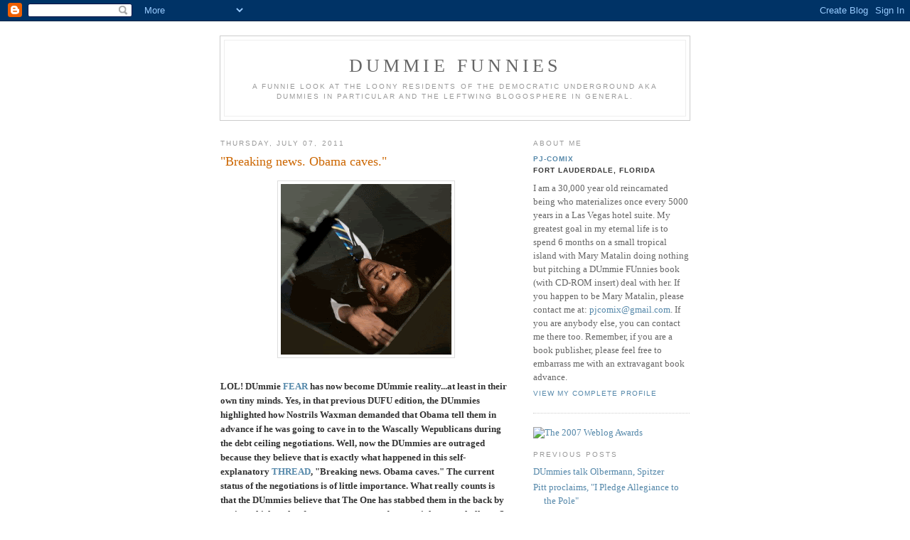

--- FILE ---
content_type: text/html; charset=UTF-8
request_url: https://dummiefunnies.blogspot.com/2011/07/breaking-news-obama-caves.html
body_size: 16483
content:
<!DOCTYPE html PUBLIC "-//W3C//DTD XHTML 1.0 Strict//EN" "http://www.w3.org/TR/xhtml1/DTD/xhtml1-strict.dtd">

<html xmlns="http://www.w3.org/1999/xhtml" xml:lang="en" lang="en">
<head>
  <title>DUmmie FUnnies: "Breaking news. Obama caves."</title>

  <script type="text/javascript">(function() { (function(){function b(g){this.t={};this.tick=function(h,m,f){var n=f!=void 0?f:(new Date).getTime();this.t[h]=[n,m];if(f==void 0)try{window.console.timeStamp("CSI/"+h)}catch(q){}};this.getStartTickTime=function(){return this.t.start[0]};this.tick("start",null,g)}var a;if(window.performance)var e=(a=window.performance.timing)&&a.responseStart;var p=e>0?new b(e):new b;window.jstiming={Timer:b,load:p};if(a){var c=a.navigationStart;c>0&&e>=c&&(window.jstiming.srt=e-c)}if(a){var d=window.jstiming.load;
c>0&&e>=c&&(d.tick("_wtsrt",void 0,c),d.tick("wtsrt_","_wtsrt",e),d.tick("tbsd_","wtsrt_"))}try{a=null,window.chrome&&window.chrome.csi&&(a=Math.floor(window.chrome.csi().pageT),d&&c>0&&(d.tick("_tbnd",void 0,window.chrome.csi().startE),d.tick("tbnd_","_tbnd",c))),a==null&&window.gtbExternal&&(a=window.gtbExternal.pageT()),a==null&&window.external&&(a=window.external.pageT,d&&c>0&&(d.tick("_tbnd",void 0,window.external.startE),d.tick("tbnd_","_tbnd",c))),a&&(window.jstiming.pt=a)}catch(g){}})();window.tickAboveFold=function(b){var a=0;if(b.offsetParent){do a+=b.offsetTop;while(b=b.offsetParent)}b=a;b<=750&&window.jstiming.load.tick("aft")};var k=!1;function l(){k||(k=!0,window.jstiming.load.tick("firstScrollTime"))}window.addEventListener?window.addEventListener("scroll",l,!1):window.attachEvent("onscroll",l);
 })();</script><script type="text/javascript">function a(){var b=window.location.href,c=b.split("?");switch(c.length){case 1:return b+"?m=1";case 2:return c[1].search("(^|&)m=")>=0?null:b+"&m=1";default:return null}}var d=navigator.userAgent;if(d.indexOf("Mobile")!=-1&&d.indexOf("WebKit")!=-1&&d.indexOf("iPad")==-1||d.indexOf("Opera Mini")!=-1||d.indexOf("IEMobile")!=-1){var e=a();e&&window.location.replace(e)};
</script><meta http-equiv="Content-Type" content="text/html; charset=UTF-8" />
<meta name="generator" content="Blogger" />
<link rel="icon" type="image/vnd.microsoft.icon" href="https://www.blogger.com/favicon.ico"/>
<link rel="alternate" type="application/atom+xml" title="DUmmie FUnnies - Atom" href="https://dummiefunnies.blogspot.com/feeds/posts/default" />
<link rel="alternate" type="application/rss+xml" title="DUmmie FUnnies - RSS" href="https://dummiefunnies.blogspot.com/feeds/posts/default?alt=rss" />
<link rel="service.post" type="application/atom+xml" title="DUmmie FUnnies - Atom" href="https://draft.blogger.com/feeds/9283880/posts/default" />
<link rel="alternate" type="application/atom+xml" title="DUmmie FUnnies - Atom" href="https://dummiefunnies.blogspot.com/feeds/8294916289451542106/comments/default" />
<link rel="stylesheet" type="text/css" href="https://www.blogger.com/static/v1/v-css/1601750677-blog_controls.css"/>
<link rel="stylesheet" type="text/css" href="https://draft.blogger.com/dyn-css/authorization.css?targetBlogID=9283880&zx=218b7210-c192-4fa0-8dae-b02db8c77017"/>


  <style type="text/css">
/*
-----------------------------------------------
Blogger Template Style
Name:     Minima
Designer: Douglas Bowman
URL:      www.stopdesign.com
Date:     26 Feb 2004
----------------------------------------------- */


body {
  background:#fff;
  margin:0;
  padding:40px 20px;
  font:x-small Georgia,Serif;
  text-align:center;
  color:#333;
  font-size/* */:/**/small;
  font-size: /**/small;
  }
a:link {
  color:#58a;
  text-decoration:none;
  }
a:visited {
  color:#969;
  text-decoration:none;
  }
a:hover {
  color:#c60;
  text-decoration:underline;
  }
a img {
  border-width:0;
  }


/* Header
----------------------------------------------- */
#header {
  width:660px;
  margin:0 auto 10px;
  border:1px solid #ccc;
  }
#blog-title {
  margin:5px 5px 0;
  padding:20px 20px .25em;
  border:1px solid #eee;
  border-width:1px 1px 0;
  font-size:200%;
  line-height:1.2em;
  font-weight:normal;
  color:#666;
  text-transform:uppercase;
  letter-spacing:.2em;
  }
#blog-title a {
  color:#666;
  text-decoration:none;
  }
#blog-title a:hover {
  color:#c60;
  }
#description {
  margin:0 5px 5px;
  padding:0 20px 20px;
  border:1px solid #eee;
  border-width:0 1px 1px;
  max-width:700px;
  font:78%/1.4em "Trebuchet MS",Trebuchet,Arial,Verdana,Sans-serif;
  text-transform:uppercase;
  letter-spacing:.2em;
  color:#999;
  }


/* Content
----------------------------------------------- */
#content {
  width:660px;
  margin:0 auto;
  padding:0;
  text-align:left;
  }
#main {
  width:410px;
  float:left;
  }
#sidebar {
  width:220px;
  float:right;
  }


/* Headings
----------------------------------------------- */
h2 {
  margin:1.5em 0 .75em;
  font:78%/1.4em "Trebuchet MS",Trebuchet,Arial,Verdana,Sans-serif;
  text-transform:uppercase;
  letter-spacing:.2em;
  color:#999;
  }


/* Posts
----------------------------------------------- */
.date-header {
  margin:1.5em 0 .5em;
  }
.post {
  margin:.5em 0 1.5em;
  border-bottom:1px dotted #ccc;
  padding-bottom:1.5em;
  }
.post-title {
  margin:.25em 0 0;
  padding:0 0 4px;
  font-size:140%;
  font-weight:normal;
  line-height:1.4em;
  color:#c60;
  }
.post-title a, .post-title a:visited, .post-title strong {
  display:block;
  text-decoration:none;
  color:#c60;
  font-weight:normal;
  }
.post-title strong, .post-title a:hover {
  color:#333;
  }
.post div {
  margin:0 0 .75em;
  line-height:1.6em;
  }
p.post-footer {
  margin:-.25em 0 0;
  color:#ccc;
  }
.post-footer em, .comment-link {
  font:78%/1.4em "Trebuchet MS",Trebuchet,Arial,Verdana,Sans-serif;
  text-transform:uppercase;
  letter-spacing:.1em;
  }
.post-footer em {
  font-style:normal;
  color:#999;
  margin-right:.6em;
  }
.comment-link {
  margin-left:.6em;
  }
.post img {
  padding:4px;
  border:1px solid #ddd;
  }
.post blockquote {
  margin:1em 20px;
  }
.post blockquote p {
  margin:.75em 0;
  }


/* Comments
----------------------------------------------- */
#comments h4 {
  margin:1em 0;
  font:bold 78%/1.6em "Trebuchet MS",Trebuchet,Arial,Verdana,Sans-serif;
  text-transform:uppercase;
  letter-spacing:.2em;
  color:#999;
  }
#comments h4 strong {
  font-size:130%;
  }
#comments-block {
  margin:1em 0 1.5em;
  line-height:1.6em;
  }
#comments-block dt {
  margin:.5em 0;
  }
#comments-block dd {
  margin:.25em 0 0;
  }
#comments-block dd.comment-timestamp {
  margin:-.25em 0 2em;
  font:78%/1.4em "Trebuchet MS",Trebuchet,Arial,Verdana,Sans-serif;
  text-transform:uppercase;
  letter-spacing:.1em;
  }
#comments-block dd p {
  margin:0 0 .75em;
  }
.deleted-comment {
  font-style:italic;
  color:gray;
  }


/* Sidebar Content
----------------------------------------------- */
#sidebar ul {
  margin:0 0 1.5em;
  padding:0 0 1.5em;
  border-bottom:1px dotted #ccc;
  list-style:none;
  }
#sidebar li {
  margin:0;
  padding:0 0 .25em 15px;
  text-indent:-15px;
  line-height:1.5em;
  }
#sidebar p {
  color:#666;
  line-height:1.5em;
  }


/* Profile
----------------------------------------------- */
#profile-container {
  margin:0 0 1.5em;
  border-bottom:1px dotted #ccc;
  padding-bottom:1.5em;
  }
.profile-datablock {
  margin:.5em 0 .5em;
  }
.profile-img {
  display:inline;
  }
.profile-img img {
  float:left;
  padding:4px;
  border:1px solid #ddd;
  margin:0 8px 3px 0;
  }
.profile-data {
  margin:0;
  font:bold 78%/1.6em "Trebuchet MS",Trebuchet,Arial,Verdana,Sans-serif;
  text-transform:uppercase;
  letter-spacing:.1em;
  }
.profile-data strong {
  display:none;
  }
.profile-textblock {
  margin:0 0 .5em;
  }
.profile-link {
  margin:0;
  font:78%/1.4em "Trebuchet MS",Trebuchet,Arial,Verdana,Sans-serif;
  text-transform:uppercase;
  letter-spacing:.1em;
  }


/* Footer
----------------------------------------------- */


#footer {
  width:660px;
  clear:both;
  margin:0 auto;
  }
#footer hr {
  display:none;
  }
#footer p {
  margin:0;
  padding-top:15px;
  font:78%/1.6em "Trebuchet MS",Trebuchet,Verdana,Sans-serif;
  text-transform:uppercase;
  letter-spacing:.1em;
  }
  </style>

<meta name='google-adsense-platform-account' content='ca-host-pub-1556223355139109'/>
<meta name='google-adsense-platform-domain' content='blogspot.com'/>
<!-- --><style type="text/css">@import url(//www.blogger.com/static/v1/v-css/navbar/3334278262-classic.css);
div.b-mobile {display:none;}
</style>

</head>

<body><script type="text/javascript">
    function setAttributeOnload(object, attribute, val) {
      if(window.addEventListener) {
        window.addEventListener('load',
          function(){ object[attribute] = val; }, false);
      } else {
        window.attachEvent('onload', function(){ object[attribute] = val; });
      }
    }
  </script>
<div id="navbar-iframe-container"></div>
<script type="text/javascript" src="https://apis.google.com/js/platform.js"></script>
<script type="text/javascript">
      gapi.load("gapi.iframes:gapi.iframes.style.bubble", function() {
        if (gapi.iframes && gapi.iframes.getContext) {
          gapi.iframes.getContext().openChild({
              url: 'https://draft.blogger.com/navbar/9283880?origin\x3dhttps://dummiefunnies.blogspot.com',
              where: document.getElementById("navbar-iframe-container"),
              id: "navbar-iframe"
          });
        }
      });
    </script>


<div id="header">

  <h1 id="blog-title">
    <a href="http://dummiefunnies.blogspot.com/">
	DUmmie FUnnies
	</a>
  </h1>
  <p id="description">A FUnnie look at the loony residents of the Democratic Underground aka DUmmies in particular and the Leftwing Blogosphere in general.</p>

</div>

<!-- Begin #content -->
<div id="content">


<!-- Begin #main -->
<div id="main"><div id="main2">



    
  <h2 class="date-header">Thursday, July 07, 2011</h2>
  

  
     
  <!-- Begin .post -->
  <div class="post"><a name="8294916289451542106"></a>
         
    <h3 class="post-title">
	 
	 "Breaking news. Obama caves."
	 
    </h3>
    

	         <div class="post-body">
	<div>
      <div style="clear:both;"></div><a onblur="try {parent.deselectBloggerImageGracefully();} catch(e) {}" href="http://i65.photobucket.com/albums/h219/pjcomix/blog/telebama_rotating.gif"><img style="display:block; margin:0px auto 10px; text-align:center;cursor:pointer; cursor:hand;width: 240px; height: 240px;" src="https://lh3.googleusercontent.com/blogger_img_proxy/AEn0k_uEfGdHq2McvAIPcAytj7HxVFV2WA23AO-aYDXPclbQFKzDMi3mQLOavNwW47K0XHLl9cSN9kBpw-BkStOy3bX26VBePwczqKKmpqykkpAO8ndmG8S7UkSO7we0-6II6c0tsvRObvqBvsYo7d4=s0-d" alt="" border="0"></a><br /><span style="font-weight: bold;">LOL! DUmmie </span><a style="font-weight: bold;" href="http://dummiefunnies.blogspot.com/2011/06/dummies-fear-obama-will-cave-in-to.html" target="_blank">FEAR</a><span style="font-weight: bold;"> has now become DUmmie reality...at least in their own tiny minds. Yes, in that previous DUFU edition, the DUmmies highlighted how Nostrils Waxman demanded that Obama tell them in advance if he was going to cave in to the Wascally Wepublicans during the debt ceiling negotiations. Well, now the DUmmies are outraged because they believe that is exactly what happened in this self-explanatory </span><a style="font-weight: bold;" href="http://www.democraticunderground.com/discuss/duboard.php?az=view_all&amp;address=439x1431076" target="_blank">THREAD</a><span style="font-weight: bold;">, "Breaking news. Obama caves." The current status of the negotiations is of little importance. What really counts is that the DUmmies believe that The One has stabbed them in the back by caving which makes for some great comedy material as you shall see. So let us now watch the DUmmies work themselves into an angry lather over what they perceive as the Obama cave in Bolshevik Red while the commentary of your humble correspondent, who thinks betrayed DUmmies make for FUnnie DUmmies, is in the [barackets]:</span><p style="font-weight: bold;"><br /><i><span style="color:red;"> Breaking news. Obama caves. </span></i></p><p style="font-weight: bold;">[Did he have the courtesy of giving advance notice to Nostrils?]</p><p style="font-weight: bold;"><i><span style="color:red;">I listened this morning to my news radio. The White House confirmed that Social Security and Medicare are now on the chopping block.  </span></i></p><p style="font-weight: bold;">[Bring me the head of Alfredo Melson.]</p><p style="font-weight: bold;"><i><span style="color:red;">After reading so many f*cking apologists here, telling me that the rumors were false, that there would be no SS or Medicare cuts, I can tell you I was shocked, shocked I say. </span></i></p><p style="font-weight: bold;">[Where would you like us to shove the giant screw, DUmmie ChairmanAgnostic?]</p><p style="font-weight: bold;"><i><span style="color:red;">So, I turn on Mourning Joe, and who is there, gloating like a pig who found a brand new sty in which to wallow? Eric F*cking Cantor, refusing to even allow for any tax increase, but smiling because Obama has just f*cked himself and his chances for a second term.  </span></i></p><p style="font-weight: bold;">[So what's the downside here?]</p><p style="font-weight: bold;"><i><span style="color:red;">SS cuts and Medicare will hurt the lower, middle class citizens, and even more so, hurt the elderly and the sick, the very same people who Democrats were supposed to protect. These cuts will not only damage the Obama Label, it will hurt millions. Now, and for the foreseeable future.  </span></i></p><p style="font-weight: bold;">[Look for the Obama Label... I feel that has song parody possibilities.]</p><p style="font-weight: bold;"><i><span style="color:red;">Go ahead, stay loyal to the president. Ignore WaPo, NYT, and others, simply because you don't want to believe the message. But the fact is, only Nixon could go to China; only Obama could destroy Social Security and Medicare, two of the most successful social programs ever devised in this country.  </span></i></p><p style="font-weight: bold;">[OT but EVERY TIME I go to a Chinese restaurant with my father, he tells the waiter the same old STALE Nixon in China joke which goes: Why did Nixon take Kissinger to China? Answer: With six you get eggroll. The Chinese waiters NEVER understand that joke which is expressed in their confused but embarrassed smiles. I have BEGGED my father to never tell that joke again but he just can't help himself. ...And now to the HILARIOUS DUmmie over the perceived betrayal by the Bamster...]</p><p style="font-weight: bold;"><i><span style="color:red;">Every poll was behind standing up to this. Every poll supported increasing taxes on the rich. So Obama caves, in a quixote-like quest for his Lady Dulcinia of Bipartisanshit?  </span></i></p><p style="font-weight: bold;">[Let's tax the rich because they got the stuff. That is the whole philosophy here. You got stuff...we want it!]</p><p style="font-weight: bold;"><i><span style="color:red;">The big picture. Obama caves, stabs the middle class and the elderly in the back, AND rewards billionaires and large corporations? What a pretty big f*cked up picture.   </span></i></p><p style="font-weight: bold;">[Send your complaint to Obama buddy Jeffrey Immelt somewhere out in the tax-free zone.]</p><p style="font-weight: bold;"><i><span style="color:red;">I would rather a leader who cheats on his wife than a leader who cheats on the people of America.  </span></i></p><p style="font-weight: bold;">[Good news! Client #9 is now free to pursue political interests again.]</p><p style="font-weight: bold;"><i><span style="color:red;">For two years, Obama apologists have been mocking everyone who observed that he seemed to be maneuvering himself into a position from which he could make cuts to Social Security and Medicare. They said it was all paranoia, that he'd never touch these programs, etc., etc. </span></i></p><p style="font-weight: bold;">[Just wondering here what happened to Skinner's rule about never criticizing the One? I guess that rule is now Gone With the Wind.]</p><p style="font-weight: bold;"><i><span style="color:red;">I'm still worn out from the public option debacle. Turned out it wasn't even on the f*cking table to begin with. So I'm with you. Past performance IS a good indicator of future results. </span></i></p><p style="font-weight: bold;">[Zilch in the past. Nada in the future.]</p><p style="font-weight: bold;"><i><span style="color:red;">Never mind that we "waited and saw" Obama backstabbing us on every other issue. We still need to wait and see some more. </span></i></p><p style="font-weight: bold;">[Backstabbed DUmmies are FUn to watch!]</p><p style="font-weight: bold;"><i><span style="color:red;">Thus far Obama has not done a SINGLE F*CKING THING to make people who have removed their lips from his ass and opened their eyes believe that this will be anything other than yet another disappointing cave to the right. What a terrible presidency this has turned out to be.  </span></i></p><p style="font-weight: bold;">[How much will you pay me to remove your Obama/Biden bumper sticker?]</p><p style="font-weight: bold;"><i><span style="color:red;">We wuz had by this man. </span></i></p><p style="font-weight: bold;">[Is that you Ben Burch?]</p><p style="font-weight: bold;"><i><span style="color:red;">There should be ZERO cuts and the rich should get taxed back into the stone age...Where the f*ck is Candidate Obama when you need him...<br /></span></i></p><p style="font-weight: bold;">[DUmmie economics explained. Tax the producers back into the stone age so the entire economy shuts down.]</p><p style="font-weight: bold;"><i><span style="color:red;">Basically, I said, if he breaths on, looks at, or even nudges SS and/or Medicare, he has lost my vote.   </span></i></p><p style="font-weight: bold;">[You left out whizzes on.]</p><p style="font-weight: bold;"><i><span style="color:red;">Everyone give the White House HELL. Call the lines. This is unacceptable.  </span></i></p><p style="font-weight: bold;">[Yes. Tell them Operation Fast &amp; Furious was an outrage.]</p><p style="font-weight: bold;"><i><span style="color:red;">We need a major grassroots movement. And the tea party movement is NOT a grassroots movement. Being funded by big corporations and the wealthy and given media accessibility even when there's only less than a hundred people present is not a grass roots movement.  </span></i></p><p style="font-weight: bold;">[Remember the Coffee Party?]</p><p style="font-weight: bold;"><i><span style="color:red;">Yeah, I actually figured he was an agnostic during the campaign,<br />but now it seems like he actually might believe what he says. He seems visibly uncomfortable whenever he has to talk about gay rights or gay people. He acts... well ... like a conservative christian... </span></i></p><p style="font-weight: bold;">[There might be another reason for that discomfort.]</p><p style="font-weight: bold;"><i><span style="color:red;">I think I finally figured out the Obama circle logo. I thought it was a wave, but no it is the entrance to a cave! </span></i></p><p style="font-weight: bold;">[LOL!]</p><p style="font-weight: bold;"><i><span style="color:red;">PRIMARY HIM !!!!!</span></i></p><p style="font-weight: bold;">[PAGING KOOKCINICH !!!!!]</p><p style="font-weight: bold;"><i><span style="color:red;">If this is true, it makes him the worst negotiator ever, but having seen some of his other "negotiations", I may not want to believe this, but I don't find it hard to believe it.  </span></i></p><p style="font-weight: bold;">[It would be a pleasure to play poker with Obama.]</p><p style="font-weight: bold;"><i><span style="color:red;">no one gives a f*ck what WE THE PEOPLE thing </span></i></p><p style="font-weight: bold;">[I thing therefore I am.]</p><p style="font-weight: bold;"><i><span style="color:red;">I'm watching Van Jones and plan to go to the meet-up of his organization on July 17. Van Jones is a better speaker than Obama, and hopefully more honest.   </span></i></p><p style="font-weight: bold;">[Yup! Van Jones was completely honest in where he was coming from when he joined the Communist Party.]</p><p style="font-weight: bold;"><i><span style="color:red;">I am so not surprised - but I am sick of it and sick of Obama period. what a monumental liar.  </span></i></p><p style="font-weight: bold;">[YOU LIE!!!]</p><p style="font-weight: bold;"><i><span style="color:red;">he has "CAVED" on all Democratic issues. F*ck, I wish I never voted for that asshole.............I want a do over. Never again. I will not vote for the lesser of two evils!!!! Period!!! Call me Independent or Green. Sick of Corporate American politics!!!!!!!!! I am out!!!!  </span></i></p><p style="font-weight: bold;">[May I now place your order for an Obama/Biden bumper sticker removal kit?]</p><p style="font-weight: bold;"><i><span style="color:red;">F*ck you Mr. President. I will be cold and in my grave before you get my vote or money again. </span></i></p><p style="font-weight: bold;">[Is that you, Joe Biden?]</p><div style="clear:both; padding-bottom:0.25em"></div>
    </div>
    </div>
    
    <p class="post-footer">
      <em>posted by PJ-Comix at <a href="http://dummiefunnies.blogspot.com/2011/07/breaking-news-obama-caves.html" title="permanent link">6:20 PM</a></em>
        <span class="item-action"><a href="https://draft.blogger.com/email-post/9283880/8294916289451542106" title="Email Post"><img class="icon-action" alt="" src="https://resources.blogblog.com/img/icon18_email.gif" height="13" width="18"/></a></span><span class="item-control blog-admin pid-1898147432"><a style="border:none;" href="https://draft.blogger.com/post-edit.g?blogID=9283880&postID=8294916289451542106&from=pencil" title="Edit Post"><img class="icon-action" alt="" src="https://resources.blogblog.com/img/icon18_edit_allbkg.gif" height="18" width="18"></a></span>
    </p>
  
  </div>
  <!-- End .post -->
  
  
  
  <!-- Begin #comments -->
 
  <div id="comments">

	<a name="comments"></a>
        <h4>15 Comments:</h4>
        <dl id="comments-block">
      
      <dt class="comment-poster" id="c4506517002372691141"><a name="c4506517002372691141"></a>
        <span style="line-height:16px" class="comment-icon blogger-comment-icon"><img src="https://resources.blogblog.com/img/b16-rounded.gif" alt="Blogger" style="display:inline;" /></span>&nbsp;<a href="https://draft.blogger.com/profile/11413287981551963168" rel="nofollow">Son Of The Godfather</a> said...
      </dt>
      <dd class="comment-body">

        <p>Uh oh... When you&#39;ve lost the intellectually elite of DU, what&#39;s left?</p>
      </dd>
      <dd class="comment-timestamp"><a href="#4506517002372691141" title="comment permalink">9:42 PM</a>
	  <span class="item-control blog-admin pid-588895752"><a style="border:none;" href="https://draft.blogger.com/comment/delete/9283880/4506517002372691141" title="Delete Comment" ><span class="delete-comment-icon">&nbsp;</span></a></span>
	  </dd>
      
      <dt class="comment-poster" id="c4295677497970179798"><a name="c4295677497970179798"></a>
        <span style="line-height:16px" class="comment-icon anon-comment-icon"><img src="https://resources.blogblog.com/img/anon16-rounded.gif" alt="Anonymous" style="display:inline;" /></span>&nbsp;<span class="anon-comment-author">Jerome Goolsby</span> said...
      </dt>
      <dd class="comment-body">

        <p><b>Sad thing, I have a suspicion that despite the fact The Obamassiah doesn&#39;t have a leg to stand on politically, it will be the GOP that screws the public by caving. <br /><br />There is no way that debt ceiling should be raised. If it is, it&#39;s time to vote out everyone who supports that action, party affliation be damned.</b></p>
      </dd>
      <dd class="comment-timestamp"><a href="#4295677497970179798" title="comment permalink">10:39 PM</a>
	  <span class="item-control blog-admin pid-21524741"><a style="border:none;" href="https://draft.blogger.com/comment/delete/9283880/4295677497970179798" title="Delete Comment" ><span class="delete-comment-icon">&nbsp;</span></a></span>
	  </dd>
      
      <dt class="comment-poster" id="c2661877783128773932"><a name="c2661877783128773932"></a>
        <span style="line-height:16px" class="comment-icon anon-comment-icon"><img src="https://resources.blogblog.com/img/anon16-rounded.gif" alt="Anonymous" style="display:inline;" /></span>&nbsp;<span class="anon-comment-author">Anonymous</span> said...
      </dt>
      <dd class="comment-body">

        <p>This is the mind of intellect you can expect from people who never spent a day in the Business of Economics department, but lived in the Sociology and Drama departments.  Idiots, all.<br /><br />PS...What will they propose when they run out of other people&#39;s money?  Tax the poor?  Tax the trees?</p>
      </dd>
      <dd class="comment-timestamp"><a href="#2661877783128773932" title="comment permalink">11:15 PM</a>
	  <span class="item-control blog-admin pid-21524741"><a style="border:none;" href="https://draft.blogger.com/comment/delete/9283880/2661877783128773932" title="Delete Comment" ><span class="delete-comment-icon">&nbsp;</span></a></span>
	  </dd>
      
      <dt class="comment-poster" id="c7573091588637848426"><a name="c7573091588637848426"></a>
        <span style="line-height:16px" class="comment-icon anon-comment-icon"><img src="https://resources.blogblog.com/img/anon16-rounded.gif" alt="Anonymous" style="display:inline;" /></span>&nbsp;<span class="anon-comment-author">troglaman</span> said...
      </dt>
      <dd class="comment-body">

        <p>&quot;The current status of the negotiations is of little importance.&quot;  PJinc<br /><br />Why?  Because no one knows the current status of the negotiations, that&#39;s why.<br /><br />Let me ask you stupid jerk-offs something...will you be happy if Obama gives away your social security and medicare?  Because if he does, it&#39;s because your guys wanted it that way and he caved.<br /><br />You dumbasses are all OK with that, I&#39;m sure.<br /><br />And I just want to reiterate something again...Social Security and Medicare are not entitlements.  You and I have paid into these two accounts ever since we got an honest paycheck.<br /><br />What this will mean is that the account you&#39;ve paid into all these years is about to be raided to pay for, among other things, tax cuts for the rich.  Big boats get a write off.  Private jets get a write off.  Tobacco farms get a write off.  Oil companies get a welfare check worth billions.<br /><br />But fuck that.  Let&#39;s take away school lunches.  Let&#39;s take away pensions.  Let&#39;s take away firefighters and police.  State parks.  Teachers.<br /><br />And Social Security.  And Medicare.<br /><br />Happy now?  I&#39;m sure you&#39;re ALL drooling at the bit (that&#39;s a salivating horse reference just in case you didn&#39;t know) even thinking about your boss getting a new home in Palm Springs.  How cool would THAT be?<br /><br />You&#39;re all fucking idiots.</p>
      </dd>
      <dd class="comment-timestamp"><a href="#7573091588637848426" title="comment permalink">1:52 AM</a>
	  <span class="item-control blog-admin pid-21524741"><a style="border:none;" href="https://draft.blogger.com/comment/delete/9283880/7573091588637848426" title="Delete Comment" ><span class="delete-comment-icon">&nbsp;</span></a></span>
	  </dd>
      
      <dt class="comment-poster" id="c323134461675800661"><a name="c323134461675800661"></a>
        <span style="line-height:16px" class="comment-icon anon-comment-icon"><img src="https://resources.blogblog.com/img/anon16-rounded.gif" alt="Anonymous" style="display:inline;" /></span>&nbsp;<span class="anon-comment-author">Jerome Goolsby</span> said...
      </dt>
      <dd class="comment-body">

        <p><b><i>Fueled by HATE and scared shitless by reality, TROGLAMAN - The Official Certified Troll of the DUmmie FUnnies Blog Site - repeatedly power-slammed his head squarely up his ass and screamed the following worthless BS:<br /><br />&quot;And I just want to reiterate something again...Social Security and Medicare are not entitlements. You and I have paid into these two accounts ever since we got an honest paycheck.<br /><br />What this will mean is that the account you&#39;ve paid into all these years is about to be raided to pay for, among other things, tax cuts for the rich. Big boats get a write off. Private jets get a write off. Tobacco farms get a write off. Oil companies get a welfare check worth billions.<br /><br />But fuck that. Let&#39;s take away school lunches. Let&#39;s take away pensions. Let&#39;s take away firefighters and police. State parks. Teachers.<br /><br />And Social Security. And Medicare.&quot;</i><br /><br />With this latest stupid foul-mouthed rant, Guttersnipe, you have gotten dangerously close to having yourself classified as an inanimate object.<br /><br />Let me help you make some things clear, Guttersnipe, you flaming jackass. Social Security and Medicare ARE entitlements and if they didn&#39;t start out that way, you and your ilk have made them that way.<br /><br />Everyone&#39;s Social Security accounts have already been raided, Guttersnipe, you retarded marmoset, mostly by your ilk for spending sprees such as turning Medicare into an entitlement program.<br /><br />As for the rest, it&#39;s not worth my time as it came from something that couldn&#39;t find its own ass with both hands and a road map.<br /><br /><i>&quot;You&#39;re all fucking idiots.&quot; - Troglaman The Guttersnipe howling like a mad dog as he power-slammed his head up his ass.</i><br /><br />You&#39;re not qualified to make that claim since you have the intellectual depth of a bratty child.</b></p>
      </dd>
      <dd class="comment-timestamp"><a href="#323134461675800661" title="comment permalink">2:14 AM</a>
	  <span class="item-control blog-admin pid-21524741"><a style="border:none;" href="https://draft.blogger.com/comment/delete/9283880/323134461675800661" title="Delete Comment" ><span class="delete-comment-icon">&nbsp;</span></a></span>
	  </dd>
      
      <dt class="comment-poster" id="c3790948063513327136"><a name="c3790948063513327136"></a>
        <span style="line-height:16px" class="comment-icon anon-comment-icon"><img src="https://resources.blogblog.com/img/anon16-rounded.gif" alt="Anonymous" style="display:inline;" /></span>&nbsp;<span class="anon-comment-author">Corona</span> said...
      </dt>
      <dd class="comment-body">

        <p><i>F*ck you Mr. President. I will be cold and in my grave before you get my vote or money again.</i><br /><br />Then it&#39;s true. The dead <i>did</i> vote for Obama.</p>
      </dd>
      <dd class="comment-timestamp"><a href="#3790948063513327136" title="comment permalink">8:08 AM</a>
	  <span class="item-control blog-admin pid-21524741"><a style="border:none;" href="https://draft.blogger.com/comment/delete/9283880/3790948063513327136" title="Delete Comment" ><span class="delete-comment-icon">&nbsp;</span></a></span>
	  </dd>
      
      <dt class="comment-poster" id="c6846776199039925987"><a name="c6846776199039925987"></a>
        <span style="line-height:16px" class="comment-icon anon-comment-icon"><img src="https://resources.blogblog.com/img/anon16-rounded.gif" alt="Anonymous" style="display:inline;" /></span>&nbsp;<span class="anon-comment-author">Anonymous</span> said...
      </dt>
      <dd class="comment-body">

        <p>&quot;Social Security and Medicare are not entitlements. You and I have paid into these two accounts ever since we got an honest paycheck.&quot;<br />Troggy, if you had just stopped after &quot;entitlements&quot; you would have been okay.  But, while it is true that the workers have had money extorted from their paychecks for this government sanctioned Ponzi scheme, every bit of money you have paid in and the interest it accrued is paid back to you within two and a half years of when you start to collect.  After that you are getting someone else&#39;s money.<br />&quot;tax cuts for the rich.&quot;  I am getting so tired of hearing that shit!  Who the hell else pays income taxes in this country?  The poor certainly don&#39;t.  The top 50% of earners pay 95% of the taxes.  The top 3% pays over 50% of the income taxes in this country. Look it up yourself, Troggy.  It&#39;s on the IRS website.<br />&quot;Big boats get a write off. Private jets get a write off. Tobacco farms get a write off.&quot;  Source?  The government raised taxes on yachts several years ago.  The result?  No yachts were sold or even built, no tax revenue came in from the tax, workers were laid off, unemployment benefits were paid to the laid off employees, resulting in a net reduction of revenues to the government.  OOOPS!  Now, if you want to argue in favor of ending subsidies to tobacco and other farms and for ethanol, I&#39;ll agree with you.  As for the &quot;corporate jets tax break&quot;, talk to Ear Leader about that.  He had the tax break inserted into the stimulus bill.  It&#39;s Obama&#39;s tax break, inserted to garner votes for a disasterous economic policy.<br />&quot; Let&#39;s take away school lunches.&quot; Finally, you&#39;ve made some sense!  If a parent can&#39;t haul themselves out of bed in the morning to fix their kids a decent sack lunch from food bought with foodstamps financed with monies extorted from working people, then charge that parent with child neglect.  The taxpayers didn&#39;t knock the welfare recipient up, so why should the taxpayer have to pay to raise the kid?<br />&quot;Let&#39;s take away pensions. Let&#39;s take away firefighters and police. State parks.&quot;  Now you&#39;re just being silly again. Taking away pensions and 401Ks and IRAs is something the Democrats are trying to do in order to redistribute wealth to parasites.  Pensions, 401Ks and IRAs are something workers paid in to using their own money.  When a 401K or IRA is used up, it&#39;s gone. So the recipient has to plan accordingly.<br />Firefighters and Police are local responsibilities.  State Parks are state responsibilities.  Teachers are state/local responsibilities, not Federal responsibilities.</p>
      </dd>
      <dd class="comment-timestamp"><a href="#6846776199039925987" title="comment permalink">9:34 AM</a>
	  <span class="item-control blog-admin pid-21524741"><a style="border:none;" href="https://draft.blogger.com/comment/delete/9283880/6846776199039925987" title="Delete Comment" ><span class="delete-comment-icon">&nbsp;</span></a></span>
	  </dd>
      
      <dt class="comment-poster" id="c5364694773712327180"><a name="c5364694773712327180"></a>
        <span style="line-height:16px" class="comment-icon anon-comment-icon"><img src="https://resources.blogblog.com/img/anon16-rounded.gif" alt="Anonymous" style="display:inline;" /></span>&nbsp;<span class="anon-comment-author">Foxx</span> said...
      </dt>
      <dd class="comment-body">

        <p>I don&#39;t need your fucking social security or Medicare, troggie. I&#39;ll do just fine taking care of myself and being cognizant of my future as I get older and plane accordingly for it.  Thats one reason why I work, besides not wanting to live in shit as it seems you do. <br /><br />Can you take that responsibility before yourself, troggie.  you got that level of guts to live outside the government system knowing you have to depend on yourself or worse, your neighbor, your family?  Yeah people have bought the lie of the entitlement scam and the progressive democrats are pulling their leash in a desperate bid to stay in power and turn this country into a socialist (or worse) utopia.  If they get what they want troggie, you won&#39;t like how that story ends.  Because it never ends happily.  Like at the USSR as an example.</p>
      </dd>
      <dd class="comment-timestamp"><a href="#5364694773712327180" title="comment permalink">9:42 AM</a>
	  <span class="item-control blog-admin pid-21524741"><a style="border:none;" href="https://draft.blogger.com/comment/delete/9283880/5364694773712327180" title="Delete Comment" ><span class="delete-comment-icon">&nbsp;</span></a></span>
	  </dd>
      
      <dt class="comment-poster" id="c680637421203003221"><a name="c680637421203003221"></a>
        <span style="line-height:16px" class="comment-icon blogger-comment-icon"><img src="https://resources.blogblog.com/img/b16-rounded.gif" alt="Blogger" style="display:inline;" /></span>&nbsp;<a href="https://draft.blogger.com/profile/00071474543455678057" rel="nofollow">TANSTAAFL</a> said...
      </dt>
      <dd class="comment-body">

        <p>&quot;Liberalism has become a cargo cult to the New Deal&quot;<br /><br />-Jonah Goldberg</p>
      </dd>
      <dd class="comment-timestamp"><a href="#680637421203003221" title="comment permalink">10:40 AM</a>
	  <span class="item-control blog-admin pid-242296967"><a style="border:none;" href="https://draft.blogger.com/comment/delete/9283880/680637421203003221" title="Delete Comment" ><span class="delete-comment-icon">&nbsp;</span></a></span>
	  </dd>
      
      <dt class="comment-poster" id="c7606627038935811538"><a name="c7606627038935811538"></a>
        <span style="line-height:16px" class="comment-icon blogger-comment-icon"><img src="https://resources.blogblog.com/img/b16-rounded.gif" alt="Blogger" style="display:inline;" /></span>&nbsp;<a href="https://draft.blogger.com/profile/00071474543455678057" rel="nofollow">TANSTAAFL</a> said...
      </dt>
      <dd class="comment-body">

        <p>&quot; You and I have paid into these two accounts ever since we got an honest paycheck. <br />What this will mean is that the account you&#39;ve paid into all these years is about to be raided...&quot;<br /><br />I don&#39;t know wether to laugh or cry.<br /><br />To laugh at troggyturd because he believes this.<br /><br />Or to cry for troggyturd because he believes this.</p>
      </dd>
      <dd class="comment-timestamp"><a href="#7606627038935811538" title="comment permalink">10:43 AM</a>
	  <span class="item-control blog-admin pid-242296967"><a style="border:none;" href="https://draft.blogger.com/comment/delete/9283880/7606627038935811538" title="Delete Comment" ><span class="delete-comment-icon">&nbsp;</span></a></span>
	  </dd>
      
      <dt class="comment-poster" id="c959767436520531805"><a name="c959767436520531805"></a>
        <span style="line-height:16px" class="comment-icon anon-comment-icon"><img src="https://resources.blogblog.com/img/anon16-rounded.gif" alt="Anonymous" style="display:inline;" /></span>&nbsp;<span class="anon-comment-author">Anonymous</span> said...
      </dt>
      <dd class="comment-body">

        <p><i>&quot;What this will mean is that the account you&#39;ve paid into all these years is about to be raided to pay for, among other things, tax cuts for the rich.&quot;</i><br /><br />Poor Troggy, once again does not know what he is talking about, but he is not alone.  Most people think there is a pot of money into which your SS goes and builds interest until you need it.  That is not the case at all.  The SS Trust Fund currently has an unfunded obligation of over $15 TRILLION dollars... ie. not a pot of money but instead a huge deficit.<br /><br />SS can&#39;t be &quot;raided&quot; because it has already been raided by the feds from day one.  There is no pot of money at all.  It is funded from the general fund every year by congress.  <br /><br />So, poor Troggy, it can&#39;t be raided by anyone for any reason because it isn&#39;t there.  Never was...<br /><br />This is also interesting because no private company can run a retirement system this way because it is illegal.  Private companies DO have to have a pot of money.. but not the feds...</p>
      </dd>
      <dd class="comment-timestamp"><a href="#959767436520531805" title="comment permalink">1:43 PM</a>
	  <span class="item-control blog-admin pid-21524741"><a style="border:none;" href="https://draft.blogger.com/comment/delete/9283880/959767436520531805" title="Delete Comment" ><span class="delete-comment-icon">&nbsp;</span></a></span>
	  </dd>
      
      <dt class="comment-poster" id="c5213484512153825320"><a name="c5213484512153825320"></a>
        <span style="line-height:16px" class="comment-icon anon-comment-icon"><img src="https://resources.blogblog.com/img/anon16-rounded.gif" alt="Anonymous" style="display:inline;" /></span>&nbsp;<span class="anon-comment-author">Anonymous</span> said...
      </dt>
      <dd class="comment-body">

        <p>I don&#39;t see how they can do much to SS or Medicare right now.  There are many people who depend on what they get right now.  I think it wouldn&#39;t be a bad idea to not give SS funds to people who make over a certain amount of money from all sources.  But to just pull the rug out on people either in retirement or near it . . . well, I am not sure that is a good idea.<br /><br />I would rather we quit funding some of the organizations we fund.  Cut back in the waste.  Fund only the important.  Let&#39;s get out of Libya.  There are plenty of places where we just need to cut.</p>
      </dd>
      <dd class="comment-timestamp"><a href="#5213484512153825320" title="comment permalink">9:32 PM</a>
	  <span class="item-control blog-admin pid-21524741"><a style="border:none;" href="https://draft.blogger.com/comment/delete/9283880/5213484512153825320" title="Delete Comment" ><span class="delete-comment-icon">&nbsp;</span></a></span>
	  </dd>
      
      <dt class="comment-poster" id="c6000781944477873721"><a name="c6000781944477873721"></a>
        <span style="line-height:16px" class="comment-icon anon-comment-icon"><img src="https://resources.blogblog.com/img/anon16-rounded.gif" alt="Anonymous" style="display:inline;" /></span>&nbsp;<span class="anon-comment-author">Anonymous</span> said...
      </dt>
      <dd class="comment-body">

        <p>TANSTAAFL said... <br /><i>&#39;&quot;Liberalism has become a cargo cult to the New Deal&quot;<br /><br />-Jonah Goldberg&#39;</i><br /><br />&#39;Cargo cult&#39; is an even more accurate analog of Keynesian economics.<br /><br />DAT</p>
      </dd>
      <dd class="comment-timestamp"><a href="#6000781944477873721" title="comment permalink">2:40 PM</a>
	  <span class="item-control blog-admin pid-21524741"><a style="border:none;" href="https://draft.blogger.com/comment/delete/9283880/6000781944477873721" title="Delete Comment" ><span class="delete-comment-icon">&nbsp;</span></a></span>
	  </dd>
      
      <dt class="comment-poster" id="c6309716018455085347"><a name="c6309716018455085347"></a>
        <span style="line-height:16px" class="comment-icon anon-comment-icon"><img src="https://resources.blogblog.com/img/anon16-rounded.gif" alt="Anonymous" style="display:inline;" /></span>&nbsp;<span class="anon-comment-author">krazy kat</span> said...
      </dt>
      <dd class="comment-body">

        <p>I suspect most DUmmies are Cargo Cultists. Banging drums, chanting mantras (&quot;Hope and change.&quot;), pulling the &quot;D&quot; lever in elections, hoping for yet more government subsidies, pensions, freebies and hand outs.</p>
      </dd>
      <dd class="comment-timestamp"><a href="#6309716018455085347" title="comment permalink">10:08 PM</a>
	  <span class="item-control blog-admin pid-21524741"><a style="border:none;" href="https://draft.blogger.com/comment/delete/9283880/6309716018455085347" title="Delete Comment" ><span class="delete-comment-icon">&nbsp;</span></a></span>
	  </dd>
      
      <dt class="comment-poster" id="c9136036453570653912"><a name="c9136036453570653912"></a>
        <span style="line-height:16px" class="comment-icon anon-comment-icon"><img src="https://resources.blogblog.com/img/anon16-rounded.gif" alt="Anonymous" style="display:inline;" /></span>&nbsp;<span class="anon-comment-author">troglaman</span> said...
      </dt>
      <dd class="comment-body">

        <p>&quot;I would rather we quit funding some of the organizations we fund. Cut back in the waste. Fund only the important. Let&#39;s get out of Libya. There are plenty of places where we just need to cut.&quot;  troglanon<br /><br />Yes.  We seem to be looking at this as if we have no choice.  But we do.  Do the math...if we get out of our wars, let Bush&#39;s tax cuts expire, cut oil subsidies, and DO NOTHING ELSE, we&#39;ll be out of this in a decade or two pretty painlessly.  That&#39;s all we have to do to turn it around.  Everything else is bullshit.<br /><br />It&#39;s not complicated until we contemplate getting off oil.  Then it gets complicated.  But that&#39;s another discussion.<br /><br />Why can&#39;t we ask our politicians to do these things?  They&#39;re clear priorities.  They&#39;re not fuzzy.  Why can&#39;t we elect people that would just do these few things?  We can&#39;t seem to do it.  That&#39;s probably our fault.</p>
      </dd>
      <dd class="comment-timestamp"><a href="#9136036453570653912" title="comment permalink">1:16 AM</a>
	  <span class="item-control blog-admin pid-21524741"><a style="border:none;" href="https://draft.blogger.com/comment/delete/9283880/9136036453570653912" title="Delete Comment" ><span class="delete-comment-icon">&nbsp;</span></a></span>
	  </dd>
      
    </dl>
		<p class="comment-timestamp">

    <a class="comment-link" href="https://draft.blogger.com/comment/fullpage/post/9283880/8294916289451542106" onclick="window.open(this.href, 'bloggerPopup', 'toolbar=0,scrollbars=1,location=0,statusbar=1,menubar=0,resizable=1,width=400,height=450');return false;">Post a Comment</a>
    </p>
    	    
    


		<p class="comment-timestamp">
	<a href="http://dummiefunnies.blogspot.com/"><< Home</a>
    </p>
    </div>





  <!-- End #comments -->


</div></div>
<!-- End #main -->







<!-- Begin #sidebar -->
<div id="sidebar"><div id="sidebar2">
  
  
  <!-- Begin #profile-container -->

   <div id="profile-container"><h2 class="sidebar-title">About Me</h2>
<dl class="profile-datablock">
<dd class="profile-data"><strong>Name:</strong> <a rel="author" href="https://draft.blogger.com/profile/16723370699918377626"> PJ-Comix </a></dd>
<dd class="profile-data"><strong>Location:</strong>  Fort Lauderdale, Florida </dd></dl>
<p class="profile-textblock">I am a 30,000 year old reincarnated being who materializes once every 5000 years in a Las Vegas hotel suite. My greatest goal in my eternal life is to spend 6 months on a small tropical island with Mary Matalin doing nothing but pitching a DUmmie FUnnies book (with CD-ROM insert) deal with her. If you happen to be Mary Matalin, please contact me at: <a href="mailto:pjcomix@gmail.com">
pjcomix@gmail.com</a>. If you are anybody else, you can contact me there too. Remember, if you are a book publisher, please feel free to embarrass me with an extravagant book advance.</p>
<p class="profile-link"><a rel="author" href="https://draft.blogger.com/profile/16723370699918377626">View my complete profile</a></p></div>
   
  <!-- End #profile -->





<input type="hidden" name="encrypted" value="-----BEGIN [base64]/fq9+Ea7thBwQHWxlPeQuQtLDSIBzhtDmdPvbidHEkM9HzcmIlCIC2TD1CZf39CCW/8Ff7yhmi8RzbX2COeVrEDN+I8WQOAOZo4OW2RA2p/[base64]/[base64]/Za+GJ/[base64]/9j/iKG4Thia/[base64]/Ls46qDEfw1p+BqXQxbs/LxQY89+r0M4GojgLkz3Nlj3eZnUDC2V+TzfrwWVQmyQy3FQJC1I6Jk1Zhnu/S0qLhdReSA4ZThtF736t5QGwBYxF/qoPQ=-----END PKCS7-----
">
</form>



<a href="http://2007.weblogawards.org/"><img src="https://lh3.googleusercontent.com/blogger_img_proxy/AEn0k_uehN1VOtmTb_Eot9J52YqlCNMsy8BN6Chx1EKcT9Yw9yMKLygix4G8niRTcPJ4AgOc2CCedJCuhVEQlFSZ-xn0s7JnfWOGOPhZf7tvWuwi4SXaGbHf9_j3-EPdlboj0XeFddc=s0-d" border="0" alt="The 2007 Weblog Awards"></a>

         

  
  <h2 class="sidebar-title">Previous Posts</h2>
    <ul id="recently">
    
        <li><a href="http://dummiefunnies.blogspot.com/2011/07/dummies-talk-olbermann-spitzer.html">DUmmies talk Olbermann, Spitzer</a></li>
     
        <li><a href="http://dummiefunnies.blogspot.com/2011/07/pitt-proclaims-i-pledge-allegiance-to.html">Pitt proclaims, &quot;I Pledge Allegiance to the Pole&quot;</a></li>
     
        <li><a href="http://dummiefunnies.blogspot.com/2011/07/dummies-decry-and-then-defend-dumbed.html">DUmmies decry--and then defend--DUmbed-down America</a></li>
     
        <li><a href="http://dummiefunnies.blogspot.com/2011/07/yankee-doodle-dummies-scorn-on-fourth.html">Yankee Doodle DUmmies: Scorn on the Fourth of July</a></li>
     
        <li><a href="http://dummiefunnies.blogspot.com/2011/07/do-you-subject-potential-romantic.html">&quot;Do you subject potential romantic partners to a l...</a></li>
     
        <li><a href="http://dummiefunnies.blogspot.com/2011/07/debt-strangled-budget-dummies-debate.html">&quot;The Debt-Strangled Budget&quot;: DUmmies debate the de...</a></li>
     
        <li><a href="http://dummiefunnies.blogspot.com/2011/06/know-it-all-nadin-on-alien-life-and.html">Know-it-all Nadin, &quot;On alien life, and whether it ...</a></li>
     
        <li><a href="http://dummiefunnies.blogspot.com/2011/06/dummies-fear-obama-will-cave-in-to.html">DUmmies Fear Obama Will Cave In to Republicans</a></li>
     
        <li><a href="http://dummiefunnies.blogspot.com/2011/06/what-commercial-product-do-you-use-in.html">&quot;What commercial product do you use in a way not i...</a></li>
     
        <li><a href="http://dummiefunnies.blogspot.com/2011/06/dummie-kentuck-says-lets-talk-about.html">DUmmie kentuck says, &quot;Let&#39;s talk about Republicans.&quot;</a></li>
     
  </ul>
    

      <p id="powered-by"><a href="//www.blogger.com"><img src="https://lh3.googleusercontent.com/blogger_img_proxy/AEn0k_sqHSo4b5ttwMA8fUe9TqIp-NdcSCTBojgQflHjbMYHmn07RGgXBkP7FyxaujlyCwrQ0saCbgkVrpuPjAz6pqUhkBm8gAD4GMTvukYKZNev=s0-d" alt="Powered by Blogger"></a></p>
  
  <!--
  <p>This is a paragraph of text that could go in the sidebar.</p>

<p> </p>
  -->

<p> <script type="text/javascript" src="//embed.technorati.com/embed/u7kjf35sb3.js"></script></p>
  


</div></div>
<!-- End #sidebar -->


</div>
<!-- End #content -->



<!-- Begin #footer -->
<div id="footer"><hr />
  <p><!--This is an optional footer. If you want text here, place it inside these tags, and remove this comment. -->&nbsp;</p>

</div>
<!-- End #footer -->



<!--WEBBOT bot="HTMLMarkup" startspan ALT="Site Meter" -->
<script type="text/javascript" src="//s24.sitemeter.com/js/counter.js?site=s24atlas">
</script>
<noscript>
<a href="http://s24.sitemeter.com/stats.asp?site=s24atlas" target="_top">
<img src="https://lh3.googleusercontent.com/blogger_img_proxy/AEn0k_uRaQhOrNF9FcnhBq6TwUaj8bvdsYJjr02Gqiq8PJ_jKhzcg_l1RLiUgdRMSa_yO_jsaYmBMg1sKdFgQYb53LJC4gFLS6J98cfiwj84l8el4RDrEQ=s0-d" alt="Site Meter" border="0"></a>
</noscript>
<!--WEBBOT bot="HTMLMarkup" Endspan --></body>
</html>